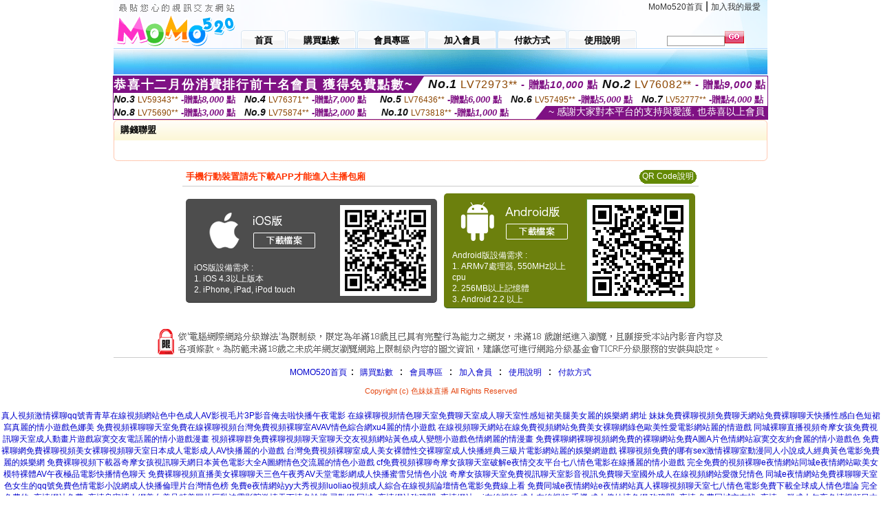

--- FILE ---
content_type: text/html; charset=Big5
request_url: http://176726.h673y.com/?PUT=aweb_reg&FID=176726
body_size: 9220
content:
<html>

<head>
<title>
色妹妹直播</title>
<meta http-equiv="PICS-Label" content='(PICS-1.1 "http://www.ticrf.org.tw/chinese/html/06-rating-v11.htm" l gen true for "http://176726.h673y.com" r (s 3 l 3 v 3 o 0))'>
<meta http-equiv='Content-Type' content='text/html; charset=big5'>
<meta name='keywords' content='拍寫真女高中生影片色情自拍貼圖區18禁成人卡通免費情色貼圖網999av免費影片ing台灣無碼影城性感透明內衣寫真黑豆豆聊天室日本熟女人妻自拍無碼線上播放0509咪咪聊天室85cc裸聊5278cc論壇台灣成人漫畫網日本視訊重新整
室金瓶梅辣妹聊天金瓶梅美女自拍金瓶梅聊天美女網站金瓶梅視訊網站金瓶梅直播美女金瓶梅美女直播金瓶梅視訊美女直播網站金瓶梅美女影音直播網站金瓶梅免費聊天金瓶梅裸聊直播金瓶梅視頻裸聊直播金瓶梅交友視訊金瓶梅交'>
<meta name='description' content='拍寫真女高中生影片色情自拍貼圖區18禁成人卡通免費情色貼圖網999av免費影片ing台灣無碼影城性感透明內衣寫真黑豆豆聊天室日本熟女人妻自拍無碼線上播放0509咪咪聊天室85cc裸聊5278cc論壇台灣成人漫畫網日本視訊重新整
室金瓶梅辣妹聊天金瓶梅美女自拍金瓶梅聊天美女網站金瓶梅視訊網站金瓶梅直播美女金瓶梅美女直播金瓶梅視訊美女直播網站金瓶梅美女影音直播網站金瓶梅免費聊天金瓶梅裸聊直播金瓶梅視頻裸聊直播金瓶梅交友視訊金瓶梅交'>
<script type="text/javascript">
<!--
function MM_swapImgRestore() { //v3.0
  var i,x,a=document.MM_sr; for(i=0;a&&i<a.length&&(x=a[i])&&x.oSrc;i++) x.src=x.oSrc;
}
function MM_preloadImages() { //v3.0
  var d=document; if(d.images){ if(!d.MM_p) d.MM_p=new Array();
    var i,j=d.MM_p.length,a=MM_preloadImages.arguments; for(i=0; i<a.length; i++)
    if (a[i].indexOf("#")!=0){ d.MM_p[j]=new Image; d.MM_p[j++].src=a[i];}}
}

function MM_findObj(n, d) { //v4.01
  var p,i,x;  if(!d) d=document; if((p=n.indexOf("?"))>0&&parent.frames.length) {
    d=parent.frames[n.substring(p+1)].document; n=n.substring(0,p);}
  if(!(x=d[n])&&d.all) x=d.all[n]; for (i=0;!x&&i<d.forms.length;i++) x=d.forms[i][n];
  for(i=0;!x&&d.layers&&i<d.layers.length;i++) x=MM_findObj(n,d.layers[i].document);
  if(!x && d.getElementById) x=d.getElementById(n); return x;
}

function MM_swapImage() { //v3.0
  var i,j=0,x,a=MM_swapImage.arguments; document.MM_sr=new Array; for(i=0;i<(a.length-2);i+=3)
   if ((x=MM_findObj(a[i]))!=null){document.MM_sr[j++]=x; if(!x.oSrc) x.oSrc=x.src; x.src=a[i+2];}
}
//-->
</script>
<link href="style.css" rel="stylesheet" type="text/css" />
<style type="text/css">
<!--

.SSS {font-size: 2px;line-height: 4px;}
.SS {font-size: 10px;line-height: 14px;}
.S {font-size: 12px;line-height: 16px;}
.M {font-size: 13px;line-height: 19px;}
.L {font-size: 15px;line-height: 21px;}
.LL {font-size: 17px;line-height: 23px;}
.LLL {font-size: 19px;line-height: 25px;}

-->
</style>
</head>
<body onload="MM_preloadImages('images/sm1b.gif','images/sm2b.gif','images/sm3b.gif','images/sm4b.gif','images/sm5b.gif')">
<SCRIPT language='JavaScript'>function CHECK_SEARCH_KEY(FORMNAME){var error;if (FORMNAME.KEY_STR.value.length<2){alert('您輸入的搜尋字串必需多於 2 字元!!');FORMNAME.KEY_STR.focus();return false;}return true;}</SCRIPT><table width='950' border='0' align='center' cellpadding='0' cellspacing='0'><tr><td><table width='100%' height='70' border='0' cellspacing='0' cellpadding='0' style='background:url(images/top_bg.gif) no-repeat'><tr><td width='185' rowspan='2'><img src='/images/logo.png' width='185' height='70' alt=''></td><td height='40' colspan='2' valign='top'><div align='right' class='topmenu' style='margin-right:10px;'><a href='./index.phtml?FID=176726'>MoMo520首頁</a> | <a href='#' onclick="javascript:window.external.AddFavorite ('http://176726.h673y.com','色妹妹直播')">加入我的最愛</a></div></td></tr><tr><td width='585' height='30'><a href='./index.phtml?FID=176726' class='m1'><span>首頁</span></a><a href='/PAY1/?UID=&FID=176726' TARGET='_blank' class='m2'><span>購買點數</span></a><a href='./index.phtml?PUT=up_logon&FID=176726' class='m2'><span>會員專區</span></a><a href='./index.phtml?PUT=up_reg&s=1&FID=176726' class='m2'><span>加入會員</span></a><a href='./index.phtml?PUT=pay_doc1&FID=176726' class='m2'><span>付款方式</span></a><a href='./index.phtml?PUT=faq&FID=176726' class='m2'><span>使用說明</span></a></td><td width='180' valign='bottom'><form name='SEARCHFORM' action='./index.phtml' align=center method=POST onSubmit='return CHECK_SEARCH_KEY(SEARCHFORM);'><input type=hidden name='PUT' value=''><input type=hidden name='FID' value='176726'><label><input name='KEY_STR' type='text' id='KEY_STR' value='' size='10' onblur="if(this.value==''){this.value='搜尋主持人'}" onfocus="if(this.value=='搜尋主持人'){this.value=''}" style='border:1px solid #999999; height:15px; color:#666666'/></label><label><INPUT name='sa' type='submit' style='background:url(images/btn_go.gif) left top no-repeat; border:0; width:28px;height:18px;' value=''></label></form></td></tr></table></td></tr></td></tr><tr><td height='40' background='images/sm_bg.gif'><div align='center' class='sm'></div></td></tr><TR><TD></td></tr></table><div style="margin: auto;width: 950px;border:1px solid #7f1184; font-family:Helvetica, Arial, 微軟正黑體 ,sans-serif;font-size: 13px; background-color: #ffffff">
<table border="0" cellpadding="0" cellspacing="0" width="100%">
            <tr>
              <td align="left" valign="top">
                <table border="0" cellpadding="0" cellspacing="0" height="23">
                  <tr>
                    <td height="23" bgcolor="#7f1184"><b style="letter-spacing:0.1em;color:#FFFFFF;font-size:18px"> 恭喜十二月份消費排行前十名會員 獲得免費點數~</b></td>
                    <td align="left" valign="top" width="15">
                      <div style="border-style:solid;border-width: 23px 15px 0 0;border-color: #7e1184 transparent transparent transparent;"></div>
                    </td>
                  </tr>
                </table>
              </td>
              <td align="left" style="letter-spacing:0.05em">
                <b style="color:#111111;font-size:18px"><em>No.1</em></b>&nbsp;<span style="color:#8c4600">LV72973**</span>
                <b style="color:#7f1184;font-size:15px"> - 贈點<em>10,000</em> 點</b>
              </td>
              <td align="center" style="letter-spacing:0.05em">
                <b style="color:#111111;font-size:18px"><em>No.2</em></b>&nbsp;<span style="color:#8c4600">LV76082**</span>
                <b style="color:#7f1184;font-size:15px"> - 贈點<em>9,000</em> 點</b>
              </td>
            </tr>
          </table>
          <table border="0" cellpadding="0" cellspacing="0" width="100%">
            <tr>
              <td width="20%">
                <b style="color:#111111;font-size:14px"><em>No.3</em></b>&nbsp;<span style="color:#8c4600;font-size:12px">LV59343**</span>
                <b style="color:#7f1184;font-size:13px"> -贈點<em>8,000</em> 點</b>
              </td>
              <td width="20%">
                <b style="color:#111111;font-size:14px"><em>No.4</em></b>&nbsp;<span style="color:#8c4600;font-size:12px">LV76371**</span>
                <b style="color:#7f1184;font-size:13px"> -贈點<em>7,000</em> 點</b>
              </td>
              <td align="center" width="20%">
                <b style="color:#111111;font-size:14px"><em>No.5</em></b>&nbsp;<span style="color:#8c4600;font-size:12px">LV76436**</span>
                <b style="color:#7f1184;font-size:13px"> -贈點<em>6,000</em> 點</b>
              </td>
              <td align="center">
                <b style="color:#111111;font-size:14px"><em>No.6</em></b>&nbsp;<span style="color:#8c4600;font-size:12px">LV57495**</span>
                <b style="color:#7f1184;font-size:13px"> -贈點<em>5,000</em> 點</b>
              </td>
              <td align="center">
                <b style="color:#111111;font-size:14px"><em>No.7</em></b>&nbsp;<span style="color:#8c4600;font-size:12px">LV52777**</span>
                <b style="color:#7f1184;font-size:13px"> -贈點<em>4,000</em> 點</b>
              </td>
            </tr>
          </table>
          <table border="0" cellpadding="0" cellspacing="0" width="100%">
            <tr>
              <td width="20%">
                <b style="color:#111111;font-size:14px"><em>No.8</em></b>&nbsp;<span style="color:#8c4600;font-size:12px">LV75690**</span>
                <b style="color:#7f1184;font-size:13px"> -贈點<em>3,000</em> 點</b>
              </td>
              <td width="20%">
                <b style="color:#111111;font-size:14px"><em>No.9</em></b>&nbsp;<span style="color:#8c4600;font-size:12px">LV75874**</span>
                <b style="color:#7f1184;font-size:13px"> -贈點<em>2,000</em> 點</b>
              </td>
              <td align="center">
                <b style="color:#111111;font-size:14px"><em>No.10</em></b>&nbsp;<span style="color:#8c4600;font-size:12px">LV73818**</span>
                <b style="color:#7f1184;font-size:13px"> -贈點<em>1,000</em> 點</b>
              </td>
              <td align="right" valign="bottom">
                <table border="0" cellpadding="0" cellspacing="0">
                  <tr>
                    <td align="right" valign="top" width="15">
                      <div style="border-style: solid;border-width:0 0 19px 15px;border-color: transparent transparent #7e1184 transparent;"></div>
                    </td>
                    <td bgcolor="#7f1184" style="color:#FFFFFF;font-size:14px">&nbsp;~ 感謝大家對本平台的支持與愛護, 也恭喜以上會員&nbsp;</td>
                  </tr>
                </table>
              </td>
            </tr>
          </table>
        </div>
<table width='950' border='0' align='center' cellpadding='0' cellspacing='0'><tr><td><table width='100%' border='0' cellspacing='0' cellpadding='0' class='block_2'><tr><td width='5' height='30'><img src='images/b_topL.gif'/></td><td background='images/b_topBG.gif'><span class='block_title'>購錢聯盟</span></td><td width='5'><img src='images/b_topR.gif' /></td></tr><tr><td background='images/b_bodyL.gif'></td><td style='padding:10px;'><table width='100%' border='0' align='center' cellpadding='0' cellspacing='0'><tr><td></td></tr></table></td><td background='images/b_bodyR.gif'></td></tr><tr><td height='10'><img src='images/b_footerL.gif' /></td><td background='images/b_footerBG.gif'></td><td><img src='images/b_footerR.gif' /></td></tr></table></td></tr></table><table border='0' cellspacing='0' cellpadding='0' align='CENTER' bgcolor='#FFFFFF' width='750'>
<tr>
<td bgcolor='#ffffff' >

<!--APP下載-->
<table width='750' border='0' align='center' cellpadding='3' cellspacing='0' bgcolor='#FFFFFF' style='border-bottom:1px solid #CCCCCC'>
<tr>
<td width='50%' style='padding-left:5px;'><strong><font color='#FF3300' class='M'>手機行動裝置請先下載APP才能進入主播包廂</font></strong></td>
<td width='50%'>
<table border='0' align='right' cellpadding='0' cellspacing='0' bgcolor='#FFFFFF'>
<tr><!--td width='83' height='20' align='center' background='/APK/images/app_btnbg.gif'><a href='/APK/app.phtml' target='_blank' style='font-size:12px; color:#FFFFFF'>APP使用說明</a></td-->
<td>&nbsp;</td><td width='83' height='20' align='center' background='/APK/images/app_btnbg.gif'><a href='/APK/qrcode.phtml' target='_blank' style='font-size:12px; color:#FFFFFF'>QR Code說明</a></td></tr>
</table>
</td>
</tr>
</table>
<table width='750' border='0' align='center' cellpadding='0' cellspacing='0' style='margin:5px auto;'>
<tr>
<td width='50%' style='padding:5px'>
<table width='100%' align='right' bgcolor='#4d4d4d' style='border-bottom: 1px solid #333333;border-radius: 5px;'>
<tr><td align='center' valign='middle'><a href='/APK/?O1=IOS&WEBID=U520&FID=176726' target='_top'><img src='/APK/images/iosapp_btn.png' border='0'></a></td><td width='135' rowspan='2'><a href='/APK/?O1=IOS&WEBID=U520&FID=176726' target='_top'><img src='/APK/U520/PNG/IOS/AAWEB285.png' width='132' height='132' style='border:1px solid #4c4c4c;margin:5px'></a></td></tr>
<tr><td align='left' valign='top' style='padding:0 10px;color:#ffffff' class='S'>iOS版設備需求 :<br>1. iOS 4.3以上版本<br>2. iPhone, iPad, iPod touch</td></tr>
</table>
</td>
<td width='50%' align='right'style='padding:5px'>
<table width='100%' align='left' bgcolor='#6c800d' style='border-bottom: 1px solid #3c6626;border-radius: 5px;'>
<tr>
<td align='center' valign='middle'><a href='/APK/?O1=AN&WEBID=U520&FID=176726' target='_top'><img src='/APK/images/androidapp_btn.png' border='0'></A></td>
<td width='135' rowspan='2'><a href='/APK/?O1=AN&WEBID=U520&FID=176726' target='_top'><img src='/APK/U520/PNG/AN/AAWEB285.png' width='' height='' style='border:1px solid #5d9c3b;margin:5px'></a></td>
</tr>
<tr><td align='left' valign='top' style='padding:0 10px;color:#ffffff' class='S'>Android版設備需求 : <br>1. ARMv7處理器, 550MHz以上cpu<br>2. 256MB以上記憶體<br>3. Android 2.2 以上</td></tr>
</table>
</td>
</tr>
<!--tr>
<td align='left' class='S' colspan='2' style='padding:0 5px 5px 5px'>
<a href='/APK/faq.phtml#faq1-09' style='color:#0088cc' target='_blank'> → iOS安裝後出現 '尚未信任企業級開發人員' 請點此</a> &nbsp;&nbsp;&nbsp;
<a href='/APK/faq.phtml#faq1-10' style='color:#0088cc' target='_blank'> → 暫不支援QQ 與微信掃一掃, 其它下載方式請點此</a><br>
</td>
</tr-->
</table>
<!--APP下載end-->

</td>
</tr>
</table>
<table width='950' border='0' align='center' cellpadding='0' cellspacing='0'><tr><td>  <table width='100%' border='0' cellpadding='0' cellspacing='0' style='margin:10px 0px;'><tr></tr></table></td></tr><tr><td><div align='center'><img src='images/alert.gif' /></div></td></tr><tr><td style='border-top:1px solid #CCCCCC;'>  <div style='text-align:center; margin:10px;'><a href='./index.phtml?FID=176726'>MOMO520首頁</a>：<a href='/PAY1/?UID=&FID=176726' TARGET='_blank'> 購買點數</a> ： <a href='./index.phtml?PUT=up_logon&FID=176726'>會員專區</a> ： <a href='./index.phtml?PUT=up_reg&s=1&FID=176726'>加入會員</a> ： <a href='./index.phtml?PUT=faq&FID=176726'>使用說明</a> ： <a href='./index.phtml?PUT=pay_doc1&FID=176726'>付款方式</a></div><div style='text-align:center; font-size:11px; color:#e44813; font-family:Arial; margin-bottom:20px;'>Copyright (c) 色妹妹直播 All Rights Reserved </div></td></tr></table><table WIDTH=750 ALIGN='CENTER'  border='0' cellpadding='0' cellspacing='0'><tr><td ALIGN='center' CLASS='S'>
<FONT CLASS=S></td></tr></table><CENTER><span style='background-color: #ffffff'><a href=http://176561.k26yh.com/>真人視頻激情裸聊qq號青青草在線視頻網站色中色成人AV影視毛片3P影音俺去啦快播午夜電影</a>
<a href=http://176562.k26yy.com/>在線裸聊視頻情色聊天室免費聊天室成人聊天室性感短裙美腿美女麗的娛樂網 網址</a>
<a href=http://176563.y98uuu.com/>妹妹免費裸聊視頻免費聊天網站免費裸聊聊天快播性感白色短裙寫真麗的情小遊戲色娜美</a>
<a href=http://176564.kh36yy.com/>免費視頻裸聊聊天室免費在線裸聊視頻台灣免費視頻裸聊室AVAV情色綜合網xu4麗的情小遊戲</a>
<a href=http://176565.ah78kk.com/>在線視頻聊天網站在線免費視頻網站免費美女裸聊網綠色歐美性愛電影網站麗的情遊戲</a>
<a href=http://176566.hh67uu.com/>同城裸聊直播視頻奇摩女孩免費視訊聊天室成人動畫片遊戲寂寞交友電話麗的情小遊戲漫畫</a>
<a href=http://176567.hy68uu.com/>視頻裸聊群免費裸聊視頻聊天室聊天交友視頻網站黃色成人變態小遊戲色情網麗的情漫畫</a>
<a href=http://176568.m352ww.com/>免費裸聊網裸聊視頻網免費的裸聊網站免費A圖A片色情網站寂寞交友約會麗的情小遊戲色</a>
<a href=http://176569.h676tt.com/>免費裸聊網免費裸聊視頻美女裸聊視頻聊天室日本成人電影成人AV快播麗的小遊戲</a>
<a href=http://176570.h236uu.com/>台灣免費視頻裸聊室成人美女裸體性交裸聊室成人快播經典三級片電影網站麗的娛樂網遊戲</a>
<a href=http://176571.e565yy.com/>裸聊視頻免費的哪有sex激情裸聊室動漫同人小說成人經典黃色電影免費麗的娛樂網</a>
<a href=http://176572.y675yy.com/>免費裸聊視頻下載器奇摩女孩視訊聊天網日本黃色電影大全A圖網情色交流麗的情色小遊戲</a>
<a href=http://176573.u731ww.com/>cf免費視頻裸聊奇摩女孩聊天室破解e夜情交友平台七八情色電影在線播麗的情小遊戲</a>
<a href=http://176574.k882ee.com/>完全免費的視頻裸聊e夜情網站同城e夜情網站歐美女模特裸體AV午夜極品電影快播情色聊天</a>
<a href=http://176575.k898kk.com/>免費裸聊視頻直播美女裸聊聊天三色午夜秀AV天堂電影網成人快播蜜雪兒情色小說</a>
<a href=http://176576.e656uu.com/>奇摩女孩聊天室免費視訊聊天室影音視訊免費聊天室國外成人在線視頻網站愛微兒情色</a>
<a href=http://176577.s353ee.com/>同城e夜情網站免費祼聊聊天室色女生的qq號免費色情電影小說網成人快播倫理片台灣情色榜</a>
<a href=http://176578.y97uuu.com/>免費e夜情網站yy大秀視頻luoliao視頻成人綜合在線視頻論壇情色電影免費線上看</a>
<a href=http://176579.kh35yy.com/>免費同城e夜情網站e夜情網站真人裸聊視頻聊天室七八情色電影免費下載全球成人情色壇論</a>
<a href=http://176580.ah79kk.com/>完全免費的e夜情網站免費e夜情良宵情人網美女美足精美圖片巨乳波霸影院激情天下情色論壇</a>
<a href=http://176581.hh68uu.com/>尋歡網 同城e夜情網站玫瑰閣e夜情網站avi在線視頻 成人在線視頻 手機 成人傻妹情色網</a>
<a href=http://176582.hy67uu.com/>玫瑰閣e夜情 免費同城交友找e夜情qq群成人午夜色情視頻日本情色小說漫畫台北情色小說</a>
<a href=http://176583.m353ww.com/>網上裸聊caoporn 免費視頻超碰免費視頻啪啪網成人無碼 在線視頻qu杜蕾斯情色</a>
<a href=http://176584.h675tt.com/>網上裸聊的網站超碰免費公開視頻地址成人交友社區俺去也成人視頻免費在線播放免費情色片</a>
<a href=http://176585.h235uu.com/>網上裸聊qq號碼是多少擼擼去完全免費超碰在線視頻青青草 在線視頻 成人台灣情色</a>
<a href=http://176586.e566yy.com/>寂寞少婦網上裸聊台灣裸聊奇摩女孩真人視訊網國外成人在線視頻網站蘿莉愛色圖天下情色</a>
<a href=http://176587.y676yy.com/>網上裸聊vip夫妻視頻的qq群同城炮床友交友網成人無碼在線視頻社區色吧圖片情色圖片</a>
<a href=http://176588.u732ww.com/>超碰成人公開免費視頻色偷偷免費視頻 超碰AV成人電影在線免費觀看成人之美影院711情色榜</a>
<a href=http://176589.k883ee.com/>裸聊網址怎麼搜找女炮床友的qq號同城炮床友qq號成人的av視頻在線觀看力的情色</a>
<a href=http://176590.k899kk.com/>裸聊免費網全城裸聊免費網網上裸聊的網站成人無碼視頻播放在線成人床上小遊戲情色片</a>
<a href=http://176591.e657uu.com/>24小時裸聊視頻免費成人午夜色情視頻秀吧真人視頻交友社區帝國成人圖片利的情色漫畫</a>
<a href=http://176592.s352ee.com/>24小時電話陪聊免費24小時在線視頻裸聊美女美足涼高視頻AV成人網影院利的情色小遊戲</a>
<a href=http://176593.18girl.club/>24小時一對一裸聊免費裸聊裸體色女觀看很很魯在線視頻她也色在線視頻酷比情色網</a>
<a href=http://176594.goinshow.club/>24小時視頻聊美女qq群寂寞白領交友網女同激情舌吻視頻成人交友在線視頻社區免費情色電影</a>
<a href=http://176595.momoshow.club/>有沒有裸聊的直播間色裸聊直播間不夜城裸聊直播間免費成人在線電影熟女人妻網情色光碟</a>
<a href=http://176596.080ut.club/>六間房裸聊直播間同城交友網絡聊天室免費成人色情電影網站白領美女麗的情色娛樂網</a>
<a href=http://176597.ke53e.com/>寂寞同城交友qq群寂寞同城交友一夜情網同城交友淫色成人圖片成人淫狼AV影院情色排行</a>
<a href=http://176598.ke52y.com/>閃約只約陌生人qq閃約視頻聊天約炮約到個辣媽成人色情電影在線觀看同城寂寞交友酷比情色</a>
<a href=http://176599.ys29s.com/>閃約視頻聊天北京約炮qq群視頻交友真人秀色中色成人色情電影成人快播圖片熟女情色文學</a>
<a href=http://176600.ys28u.com/>約炮神器排行榜2016同城激情交友真人秀女白領性愛故事在線色情電影愛薇兒情色漫畫</a>
<a href=http://176601.ys27h.com/>58同城交友怎麼約炮同城視頻交友網站免費聊天室網站成人色情網址大全成人AV小說網情色文</a>
<a href=http://176602.ys26y.com/>同城約炮吧同城約炮網同城約炮群59i約炮網穿齊b超短裙美女圖片成人情色論壇</a>
<a href=http://176603.ys25s.com/>約炮網約炮神器約炮網站一夜情約炮吧亞洲色圖片網俺去也咪咪成人視頻711情色網</a>
<a href=http://176604.yh59s.com/>綠色交友真人綠色真人綠色交友 同城視屏快播黃色電影成人色情影片網址愛薇兒情色貼圖</a>
<a href=http://176605.yh57m.com/>全國同城視頻交友同城交友聊天視頻免費a片直播日本黃色成人圖片免費情色小說</a>
<a href=http://176606.ew39e.com/>同城視頻真人聊天交友同城e夜情交友視頻東京熱色情網全國最大成人色情電影情色成人</a>
<a href=http://176607.ew38k.com/>免費裸聊的qq群同城約炮視頻交友手機成人電影網站咪咪愛成人圖片快播愛薇兒情色影片</a>
<a href=http://176608.ew36y.com/>免費視頻真人秀免費夫妻大秀視頻網站夫妻表演聊天室齊b超短裙美女圖歐美性愛區情色皇朝</a>
<a href=http://176609.ew35u.com/>免費多人視頻真人秀真人美女真實美女生活照片成人色情電影網址大全艾薇兒情色</a>
<a href=http://176610.u86us.com/>視頻裸聊網同城視頻聊天交友台灣同城視頻交友熟女人妻快播成人影院春天情色網</a>
<a href=http://347069.uouo973.com/>蝴蝶交友俱樂部,免費觀看成人三級片</a>
<a href=http://347070.xexw21.com/>夫妻視頻,免費同城約炮網</a>
<a href=http://347071.dtkw22.com/>韓國毛片種子,真愛聊天室破解</a>
<a href=http://347072.mvxxx11.com/>自拍區偷拍亞洲歐美10P,聊天交友視頻網站</a>
<a href=http://347073.opllpp.com/>搞AV在線情色電影,美女跳舞視頻直播</a>
<a href=http://347074.ctyop9.com/>正妹聊天視訊,人妻凌辱參觀日快播</a>
<a href=http://347075.dvg531.com/>AV成人教育,日本免費開放聊天室</a>
<a href=http://347076.rty689.com/>知己網同城交友,國外視頻免費聊天室</a>
<a href=http://347077.bedawpp.com/>午夜聊天交友社區,在線裸聊視頻</a>
<a href=http://347078.attuu6.com/>黃色片網址,真人秀在線視頻</a>
<a href=http://347079.awaa88.com/>戀戀激情視頻直播間,美女寂寞聊天電話號碼</a>
<a href=http://347080.quioppp.com/>同城炮約哪個平台好,伊人情色亞洲色圖片</a>
<a href=http://347081.xxxtbhw.com/>成人玩具用品使用圖片,免費成人AV電影下載</a>
<a href=http://347082.kmlll99.com/>全國最大成人色情電影,隕石三級電影快播</a>
<a href=http://347083.qwty77.com/>免費午夜視頻聊天室,網絡直播真人秀網站</a>
<a href=http://347084.klkk32.com/>美女視頻,天歌人氣區視頻聊天室</a>
<a href=http://347085.nbyp35.com/>美女聊天室哪個好,免費可以看裸聊直播app</a>
<a href=http://347086.qeqe321.com/>同城一夜交友網站,線上性聊天網</a>
<a href=http://347087.auuteq66.com/>色情熟女人妻視頻網,微信漂流瓶子聊污圖片</a>
<a href=http://347088.dxxk19.com/>SM聖魔聊天室,色小姐高清電影網</a>
<a href=http://347089.wsxxs37.com/>激情真人秀場聊天室,免費夫妻視頻真人秀</a>
<a href=http://347090.tbyy72.com/>色吧性愛圖片性愛小說,夜色視頻多人聊天室</a>
<a href=http://347091.cfcf555.com/>免費開放聊天室午夜,激情電話聊天號碼</a>
<a href=http://347092.slive1733.com/>午夜福利美女視頻網,齊b超短裙美女圖</a>
<a href=http://347093.guye32.com/>午夜聊天室大廳,在線看韓國網站你懂得</a>
<a href=http://347094.qcs12.com/>找色女qq號qq空間裸體,179聊天室下載</a>
<a href=http://347095.wqa322.com/>一本道無碼在線av觀看,poco美女秀</a>
<a href=http://347096.livet173.com/>AV王國影院,免費祼聊大秀聊天室</a>
<a href=http://347097.ryoo93.com/>美女激情視頻聊天室,女主播福利視頻在線看</a>
<a href=http://347098.jyyu72.com/>不用註冊看色情,在線聊天室</a>
<a href=http://347099.nknk99.com/>午夜秀房視頻聊天室,情色網</a>
<a href=http://347100.cgcg72.com/>漁網襪黑色高跟鞋美女,歐美AV排行榜</a>
<a href=http://347101.tuur5.com/>午夜性愛裸聊,高清絲襪美腿視頻</a>
<a href=http://347102.ut9ut.com/>日本成人AV快播,女性開放聊天室</a>
<a href=http://347103.utyut2.com/>台灣裸聊奇摩女孩真人視訊網,午夜聊天直播間網站</a>
<a href=http://347104.bkmpw2.com/>2017免費qq色情群,成人BT社區論壇</a>
<a href=http://347105.chch76.com/>免費同城交友聊天室,日韓色情快播電影</a>
<a href=http://347106.fyfy888.com/>狠狠擼影院歐美,台灣女主播上衣爆開</a>
<a href=http://347107.opop9090.com/>夫妻網聊天室,2017交換夫妻微信號群</a>
<a href=http://347108.qakl38.com/>同城交友聊天室,老司機免費微信群2018</a>
<a href=http://347109.opkkk97.com/>戀夜秀場視頻,在線色情網</a>
<a href=http://347110.xdxd666.com/>免費同城聊天室,美女主播熱舞視頻</a>
<a href=http://347111.dyuop53.com/>免費寂寞交友聊天視頻,日本成人頻道</a>
<a href=http://347112.vbnmmm3.com/>成人床上小遊戲,少婦微信出軌視頻圖片</a>
<a href=http://347113.xryooo99.com/>台灣美女聊天室,聊天室哪個黃</a>
<a href=http://347114.ipop7.com/>黃色毛片圖片,陌生人視頻交友軟件</a>
<a href=http://347115.tuuy78.com/>台灣情人視頻聊天室,台灣裸聊免費視頻</a>
<a href=http://347116.umop58.com/>寂寞富婆同城聊天,58情人網聊天室</a>
<a href=http://347117.sad378.com/>美女真人秀視頻六房間,快播人妻視頻</a>
<a href=http://347118.s383mm.com/>台灣正妹免費視訊,成年人性網站視頻免費</a>
<a href=http://347119.zwe369.com/>亞洲色誘美少婦性感寫真,漁網襪美女視頻</a>
<a href=http://347120.ykky88.com/>成人色情影片網址,久久視頻多人聊天室</a>
<a href=http://347121.173383live.com/>聊天室美女熱舞視頻,誘惑頻道</a>
<a href=http://347122.gugu89.com/>盡情約炮直播間,美女祼體圖片圖</a>
<a href=http://347123.gigi92.com/>美女視頻直播秀,免費裸聊裸體色女觀看</a>
<a href=http://347124.uopp56.com/>夫妻視訊午夜聊天室,台灣真人秀視頻</a>
<a href=http://347125.zxzx358.com/>免費裸聊qq視頻,AV天堂影院</a>
<a href=http://347126.24ut.com/>擼擼去,成人黃色三級片電影</a>
<a href=http://347127.bnbn86.com/>同城視頻交友網,免費視頻聊天</a>
<a href=http://347128.ctiop55.com/>同城交友找e夜情qq群,成人情色裸聊網站</a>
<a href=http://347129.gyop86.com/>美女秀視頻社區,能看夫妻直播的聊天室</a>
<a href=http://347130.kpkk9.com/>和女人聊天的技巧,成人色系漫畫</a>
<a href=http://347131.sstto99.com/>視頻交友聊天室,寂寞愛愛聊天室</a>
<a href=http://347132.syppp37.com/>免費同城裸聊平台,包養美女網</a>
<a href=http://347133.sash11.com/>裸聊網視頻,漾美眉破解</a>
<a href=http://347134.as543.com/>真愛聊天室破解,2017有福利的直播平台</a>
<a href=http://347135.kkmomo.com/>網絡色情聊天室,293真人秀場</a>
<a href=http://347136.clubkk.com/>美女QQ聊天視頻,yolo直播</a>
<a href=http://347137.ing383.com/>色聊聊天記錄,三色午夜秀場</a>
<a href=http://347138.ingkk.com/>新聊天室吧,第九視頻美女直播間</a>
<a href=http://347139.club173.com/>女同激情舌吻視頻,寂寞女的聊天電話</a>
<a href=http://347140.sedtd55.com/>av午夜寂寞,2018黃群大全免費qq</a>
<a href=http://347141.upoty79.com/>網愛影音視訊聊天室,寂寞交友電話</a>
<a href=http://347142.rsqw21.com/>在線直播秀場大尺度,愛聊天室</a>
<a href=http://347143.pkoo59.com/>藏妃閣社區交友論壇,56女生性視頻真人秀</a>
<a href=http://347144.wtoo99.com/>美女全祼體圖片,夫妻視頻的qq群</a>
<a href=http://347145.cbnn75.com/>同城裸聊直播視頻,赤身裸體視頻</a>
<a href=http://347146.a383tt.com/>女性開放聊天室,性感長腿美女電腦桌面</a>
<a href=http://347147.qas212.com/>美女激情免費視頻網站,色情真人秀場聊天室</a>
<a href=http://347148.asss55.com/>在線視頻語音聊天室,視訊聊天室破解版</a>
<a href=http://347149.vyuuu21.com/>台灣視訊聊天室,免費激情美女真人秀</a>
<a href=http://347150.bkkerw.com/>真愛旅舍刷點,同城交友約炮qq群</a>
<a href=http://347151.yuop95.com/>真人秀場聊天室,真人裸聊qq號碼是多少</a>
<a href=http://347152.vnnmk8.com/>台灣UT聊天室視頻下載,裸聊直播間免費日本劇情電影BT下載</a>
<a href=http://347153.sds327.com/>超碰免費視頻啪啪網,ut聊天視訊</a>
<a href=http://347154.kjgc71.com/>約炮網站哪個好,日本黃色成人圖片</a>
<a href=http://347155.stvi68.com/>免費裸聊qq號碼多少,甜心女孩交友視頻社區</a>
<a href=http://347156.qsx12.com/>免費電影毛片,caoporn 免費視頻</a>
<a href=http://347157.gheas22.com/>ut美女視訊聊天室,293真人秀色聊天室</a>
<a href=http://347158.gheee1.com/>luoluo 9直播間,歐美快播毛片</a>
<a href=http://347159.mv6699.com/>台灣愛妃視頻網站,日本毛片</a>
<a href=http://347160.ons1007.com/>美女視頻洗澡視頻直播,寂寞男女聊天室</a>
<a href=http://347161.uthome51.com/>附近富姐找陪伴微信,亞洲黃色小說</a>
<a href=http://347162.momo179.com/>女人成人玩具使用快播,視頻聊聊天室</a>
<a href=http://347163.uc6699.com/>奇摩女孩聊天室,午夜同城</a>
<a href=http://347164.meme163.com/>毛片快播,歐美全祼人體模特照片</a>
<a href=http://347165.cf0401.com/>成人快播圖片,免費拍拍真人直播</a>
<a href=http://347166.girl85.com/>免費視頻找女人聊天,午夜聊天交友社區</a>
<a href=http://347167.1738c.com/>成人無碼 在線視頻qu,成人午夜愛愛電影</a>
<a href=http://347168.luo173.com/>多人視頻跳舞吧真人秀,好美眉女人聊天室直播間</a><a href=http://ag1.wbfa496.com/ target=_blank>.</a>
<a href=http://ag2.wbfa496.com/ target=_blank>.</a>
<a href=http://ag3.wbfa496.com/ target=_blank>.</a>
<a href=http://ag4.wbfa496.com/ target=_blank>.</a>
<a href=http://ag5.wbfa496.com/ target=_blank>.</a>
<a href=http://ag6.wbfa496.com/ target=_blank>.</a>
<a href=http://ag7.wbfa496.com/ target=_blank>.</a>
<a href=http://ag8.wbfa496.com/ target=_blank>.</a>
<a href=http://ag9.wbfa496.com/ target=_blank>.</a>
<a href=http://ag10.wbfa496.com/ target=_blank>.</a>
<a href=http://ag11.wbfa496.com/ target=_blank>.</a>
<a href=http://ag12.wbfa496.com/ target=_blank>.</a>
<a href=http://ag13.wbfa496.com/ target=_blank>.</a>
<a href=http://ag14.wbfa496.com/ target=_blank>.</a>
<a href=http://ag15.wbfa496.com/ target=_blank>.</a>
<a href=http://ag16.wbfa496.com/ target=_blank>.</a>
<a href=http://ag17.wbfa496.com/ target=_blank>.</a>
<a href=http://ag18.wbfa496.com/ target=_blank>.</a>
<a href=http://ag19.wbfa496.com/ target=_blank>.</a>
<a href=http://ag20.wbfa496.com/ target=_blank>.</a>
<a href=http://ag21.wbfa496.com/ target=_blank>.</a>
<a href=http://ag22.wbfa496.com/ target=_blank>.</a>
<a href=http://ag23.wbfa496.com/ target=_blank>.</a>
<a href=http://ag24.wbfa496.com/ target=_blank>.</a>
<a href=http://ag25.wbfa496.com/ target=_blank>.</a>
<a href=http://ag26.wbfa496.com/ target=_blank>.</a>
<a href=http://ag27.wbfa496.com/ target=_blank>.</a>
<a href=http://ag28.wbfa496.com/ target=_blank>.</a>
<a href=http://ag29.wbfa496.com/ target=_blank>.</a>
<a href=http://ag30.wbfa496.com/ target=_blank>.</a>
<a href=http://ag31.wbfa496.com/ target=_blank>.</a>
<a href=http://ag32.wbfa496.com/ target=_blank>.</a>
<a href=http://ag33.wbfa496.com/ target=_blank>.</a>
<a href=http://ag34.wbfa496.com/ target=_blank>.</a>
<a href=http://ag35.wbfa496.com/ target=_blank>.</a>
<a href=http://ag36.wbfa496.com/ target=_blank>.</a>
<a href=http://ag37.wbfa496.com/ target=_blank>.</a>
<a href=http://ag38.wbfa496.com/ target=_blank>.</a>
<a href=http://ag39.wbfa496.com/ target=_blank>.</a>
<a href=http://ag40.wbfa496.com/ target=_blank>.</a>
<a href=http://ag41.wbfa496.com/ target=_blank>.</a>
<a href=http://ag42.wbfa496.com/ target=_blank>.</a>
<a href=http://ag43.wbfa496.com/ target=_blank>.</a>
<a href=http://ag44.wbfa496.com/ target=_blank>.</a>
<a href=http://ag45.wbfa496.com/ target=_blank>.</a>
<a href=http://ag46.wbfa496.com/ target=_blank>.</a>
<a href=http://ag47.wbfa496.com/ target=_blank>.</a>
<a href=http://ag48.wbfa496.com/ target=_blank>.</a>
<a href=http://ag49.wbfa496.com/ target=_blank>.</a>
<a href=http://ag50.wbfa496.com/ target=_blank>.</a>
<a href=http://ag51.wbfa496.com/ target=_blank>.</a>
<a href=http://ag52.wbfa496.com/ target=_blank>.</a>
<a href=http://ag53.wbfa496.com/ target=_blank>.</a>
<a href=http://ag54.wbfa496.com/ target=_blank>.</a>
<a href=http://ag55.wbfa496.com/ target=_blank>.</a>
<a href=http://ag56.wbfa496.com/ target=_blank>.</a>
<a href=http://ag57.wbfa496.com/ target=_blank>.</a>
<a href=http://ag58.wbfa496.com/ target=_blank>.</a>
<a href=http://ag59.wbfa496.com/ target=_blank>.</a>
<a href=http://ag60.wbfa496.com/ target=_blank>.</a>
<a href=http://ag61.wbfa496.com/ target=_blank>.</a>
<a href=http://ag62.wbfa496.com/ target=_blank>.</a>
<a href=http://ag63.wbfa496.com/ target=_blank>.</a>
<a href=http://ag64.wbfa496.com/ target=_blank>.</a>
<a href=http://ag65.wbfa496.com/ target=_blank>.</a>
<a href=http://ag66.wbfa496.com/ target=_blank>.</a>
<a href=http://ag67.wbfa496.com/ target=_blank>.</a>
<a href=http://ag68.wbfa496.com/ target=_blank>.</a>
<a href=http://ag69.wbfa496.com/ target=_blank>.</a>
<a href=http://ag70.wbfa496.com/ target=_blank>.</a>
<a href=http://ag71.wbfa496.com/ target=_blank>.</a>
<a href=http://ag72.wbfa496.com/ target=_blank>.</a>
<a href=http://ag73.wbfa496.com/ target=_blank>.</a>
<a href=http://ag74.wbfa496.com/ target=_blank>.</a>
<a href=http://ag75.wbfa496.com/ target=_blank>.</a>
<a href=http://ag76.wbfa496.com/ target=_blank>.</a>
<a href=http://ag77.wbfa496.com/ target=_blank>.</a>
<a href=http://ag78.wbfa496.com/ target=_blank>.</a>
<a href=http://ag79.wbfa496.com/ target=_blank>.</a>
<a href=http://ag80.wbfa496.com/ target=_blank>.</a>
<a href=http://ag81.wbfa496.com/ target=_blank>.</a>
<a href=http://ag82.wbfa496.com/ target=_blank>.</a>
<a href=http://ag83.wbfa496.com/ target=_blank>.</a>
<a href=http://ag84.wbfa496.com/ target=_blank>.</a>
<a href=http://ag85.wbfa496.com/ target=_blank>.</a>
<a href=http://ag86.wbfa496.com/ target=_blank>.</a>
<a href=http://ag87.wbfa496.com/ target=_blank>.</a>
<a href=http://ag88.wbfa496.com/ target=_blank>.</a>
<a href=http://ag89.wbfa496.com/ target=_blank>.</a>
<a href=http://ag90.wbfa496.com/ target=_blank>.</a>
<a href=http://ag91.wbfa496.com/ target=_blank>.</a>
<a href=http://ag92.wbfa496.com/ target=_blank>.</a>
<a href=http://ag93.wbfa496.com/ target=_blank>.</a>
<a href=http://ag94.wbfa496.com/ target=_blank>.</a>
<a href=http://ag95.wbfa496.com/ target=_blank>.</a>
<a href=http://ag96.wbfa496.com/ target=_blank>.</a>
<a href=http://ag97.wbfa496.com/ target=_blank>.</a>
<a href=http://ag98.wbfa496.com/ target=_blank>.</a>
<a href=http://ag99.wbfa496.com/ target=_blank>.</a></span></body></html>